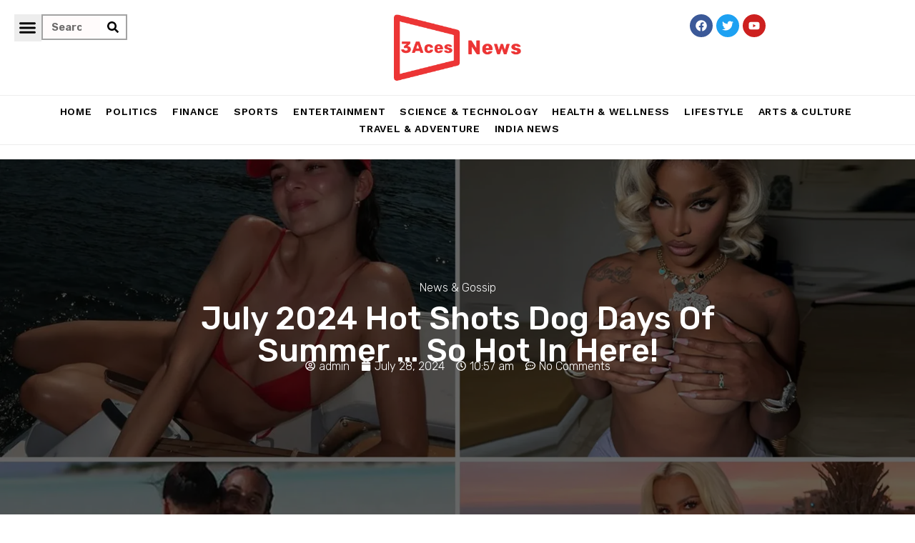

--- FILE ---
content_type: text/html; charset=utf-8
request_url: https://www.google.com/recaptcha/api2/aframe
body_size: 267
content:
<!DOCTYPE HTML><html><head><meta http-equiv="content-type" content="text/html; charset=UTF-8"></head><body><script nonce="_GEu1eT8O0f5rPNLXQD7iA">/** Anti-fraud and anti-abuse applications only. See google.com/recaptcha */ try{var clients={'sodar':'https://pagead2.googlesyndication.com/pagead/sodar?'};window.addEventListener("message",function(a){try{if(a.source===window.parent){var b=JSON.parse(a.data);var c=clients[b['id']];if(c){var d=document.createElement('img');d.src=c+b['params']+'&rc='+(localStorage.getItem("rc::a")?sessionStorage.getItem("rc::b"):"");window.document.body.appendChild(d);sessionStorage.setItem("rc::e",parseInt(sessionStorage.getItem("rc::e")||0)+1);localStorage.setItem("rc::h",'1769078091395');}}}catch(b){}});window.parent.postMessage("_grecaptcha_ready", "*");}catch(b){}</script></body></html>

--- FILE ---
content_type: text/css
request_url: https://3acesnews.com/wp-content/uploads/elementor/css/post-211.css?ver=1712741100
body_size: 33141
content:
.elementor-211 .elementor-element.elementor-element-604aa00{--display:flex;--flex-direction:row;--container-widget-width:initial;--container-widget-height:100%;--container-widget-flex-grow:1;--container-widget-align-self:stretch;--gap:0px 0px;--background-transition:0.3s;}.elementor-211 .elementor-element.elementor-element-f4feb5b{--display:flex;--flex-direction:row;--container-widget-width:calc( ( 1 - var( --container-widget-flex-grow ) ) * 100% );--container-widget-height:100%;--container-widget-flex-grow:1;--container-widget-align-self:stretch;--justify-content:center;--align-items:center;--background-transition:0.3s;}.elementor-211 .elementor-element.elementor-element-186805a{text-align:left;width:var( --container-widget-width, 20% );max-width:20%;--container-widget-width:20%;--container-widget-flex-grow:0;}.elementor-211 .elementor-element.elementor-element-4a98215 .elementor-heading-title{color:var( --e-global-color-primary );font-family:var( --e-global-typography-683fadb-font-family ), Sans-serif;font-size:var( --e-global-typography-683fadb-font-size );font-weight:var( --e-global-typography-683fadb-font-weight );line-height:var( --e-global-typography-683fadb-line-height );letter-spacing:var( --e-global-typography-683fadb-letter-spacing );word-spacing:var( --e-global-typography-683fadb-word-spacing );}.elementor-211 .elementor-element.elementor-element-9ac6c55{--display:flex;--flex-direction:column;--container-widget-width:100%;--container-widget-height:initial;--container-widget-flex-grow:0;--container-widget-align-self:initial;--justify-content:center;--background-transition:0.3s;--padding-block-start:50px;--padding-block-end:50px;--padding-inline-start:50px;--padding-inline-end:50px;}.elementor-211 .elementor-element.elementor-element-9ac6c55:not(.elementor-motion-effects-element-type-background), .elementor-211 .elementor-element.elementor-element-9ac6c55 > .elementor-motion-effects-container > .elementor-motion-effects-layer{background-color:var( --e-global-color-secondary );}.elementor-211 .elementor-element.elementor-element-9ac6c55, .elementor-211 .elementor-element.elementor-element-9ac6c55::before{--border-transition:0.3s;}.elementor-211 .elementor-element.elementor-element-bcdf883{--divider-border-style:solid;--divider-color:var( --e-global-color-primary );--divider-border-width:1px;}.elementor-211 .elementor-element.elementor-element-bcdf883 .elementor-divider-separator{width:215px;margin:0 auto;margin-left:0;}.elementor-211 .elementor-element.elementor-element-bcdf883 .elementor-divider{text-align:left;padding-block-start:5px;padding-block-end:5px;}.elementor-211 .elementor-element.elementor-element-bcdf883 .elementor-divider__text{color:var( --e-global-color-accent );font-family:var( --e-global-typography-secondary-font-family ), Sans-serif;font-size:var( --e-global-typography-secondary-font-size );font-weight:var( --e-global-typography-secondary-font-weight );text-transform:var( --e-global-typography-secondary-text-transform );line-height:var( --e-global-typography-secondary-line-height );}.elementor-211 .elementor-element.elementor-element-5df73d4 .elementor-heading-title{color:var( --e-global-color-primary );font-family:var( --e-global-typography-eb3780f-font-family ), Sans-serif;font-size:var( --e-global-typography-eb3780f-font-size );font-weight:var( --e-global-typography-eb3780f-font-weight );line-height:var( --e-global-typography-eb3780f-line-height );letter-spacing:var( --e-global-typography-eb3780f-letter-spacing );word-spacing:var( --e-global-typography-eb3780f-word-spacing );}.elementor-211 .elementor-element.elementor-element-565d030 .elementor-field-group{padding-right:calc( 0px/2 );padding-left:calc( 0px/2 );margin-bottom:0px;}.elementor-211 .elementor-element.elementor-element-565d030 .elementor-form-fields-wrapper{margin-left:calc( -0px/2 );margin-right:calc( -0px/2 );margin-bottom:-0px;}.elementor-211 .elementor-element.elementor-element-565d030 .elementor-field-group.recaptcha_v3-bottomleft, .elementor-211 .elementor-element.elementor-element-565d030 .elementor-field-group.recaptcha_v3-bottomright{margin-bottom:0;}body.rtl .elementor-211 .elementor-element.elementor-element-565d030 .elementor-labels-inline .elementor-field-group > label{padding-left:0px;}body:not(.rtl) .elementor-211 .elementor-element.elementor-element-565d030 .elementor-labels-inline .elementor-field-group > label{padding-right:0px;}body .elementor-211 .elementor-element.elementor-element-565d030 .elementor-labels-above .elementor-field-group > label{padding-bottom:0px;}.elementor-211 .elementor-element.elementor-element-565d030 .elementor-field-type-html{padding-bottom:0px;}.elementor-211 .elementor-element.elementor-element-565d030 .elementor-field-group .elementor-field{color:var( --e-global-color-3d6139a );}.elementor-211 .elementor-element.elementor-element-565d030 .elementor-field-group .elementor-field, .elementor-211 .elementor-element.elementor-element-565d030 .elementor-field-subgroup label{font-family:var( --e-global-typography-text-font-family ), Sans-serif;font-size:var( --e-global-typography-text-font-size );font-weight:var( --e-global-typography-text-font-weight );text-decoration:var( --e-global-typography-text-text-decoration );line-height:var( --e-global-typography-text-line-height );}.elementor-211 .elementor-element.elementor-element-565d030 .elementor-field-group:not(.elementor-field-type-upload) .elementor-field:not(.elementor-select-wrapper){background-color:var( --e-global-color-81ba2f0 );border-width:0px 0px 0px 0px;border-radius:0px 0px 0px 0px;}.elementor-211 .elementor-element.elementor-element-565d030 .elementor-field-group .elementor-select-wrapper select{background-color:var( --e-global-color-81ba2f0 );border-width:0px 0px 0px 0px;border-radius:0px 0px 0px 0px;}.elementor-211 .elementor-element.elementor-element-565d030 .elementor-button{font-family:var( --e-global-typography-05659ee-font-family ), Sans-serif;font-size:var( --e-global-typography-05659ee-font-size );font-weight:var( --e-global-typography-05659ee-font-weight );text-transform:var( --e-global-typography-05659ee-text-transform );font-style:var( --e-global-typography-05659ee-font-style );text-decoration:var( --e-global-typography-05659ee-text-decoration );line-height:var( --e-global-typography-05659ee-line-height );letter-spacing:var( --e-global-typography-05659ee-letter-spacing );word-spacing:var( --e-global-typography-05659ee-word-spacing );border-radius:0px 0px 0px 0px;}.elementor-211 .elementor-element.elementor-element-565d030 .e-form__buttons__wrapper__button-next{background-color:var( --e-global-color-primary );color:var( --e-global-color-81ba2f0 );}.elementor-211 .elementor-element.elementor-element-565d030 .elementor-button[type="submit"]{background-color:var( --e-global-color-primary );color:var( --e-global-color-81ba2f0 );}.elementor-211 .elementor-element.elementor-element-565d030 .elementor-button[type="submit"] svg *{fill:var( --e-global-color-81ba2f0 );}.elementor-211 .elementor-element.elementor-element-565d030 .e-form__buttons__wrapper__button-next:hover{background-color:var( --e-global-color-accent );color:var( --e-global-color-81ba2f0 );}.elementor-211 .elementor-element.elementor-element-565d030 .elementor-button[type="submit"]:hover{background-color:var( --e-global-color-accent );color:var( --e-global-color-81ba2f0 );}.elementor-211 .elementor-element.elementor-element-565d030 .elementor-button[type="submit"]:hover svg *{fill:var( --e-global-color-81ba2f0 );}.elementor-211 .elementor-element.elementor-element-565d030 .elementor-message{font-family:var( --e-global-typography-text-font-family ), Sans-serif;font-size:var( --e-global-typography-text-font-size );font-weight:var( --e-global-typography-text-font-weight );text-decoration:var( --e-global-typography-text-text-decoration );line-height:var( --e-global-typography-text-line-height );}.elementor-211 .elementor-element.elementor-element-565d030 .elementor-message.elementor-message-success{color:var( --e-global-color-text );}.elementor-211 .elementor-element.elementor-element-565d030 .elementor-message.elementor-message-danger{color:var( --e-global-color-text );}.elementor-211 .elementor-element.elementor-element-565d030 .elementor-message.elementor-help-inline{color:var( --e-global-color-text );}.elementor-211 .elementor-element.elementor-element-565d030{--e-form-steps-indicators-spacing:20px;--e-form-steps-indicator-padding:30px;--e-form-steps-indicator-inactive-secondary-color:#ffffff;--e-form-steps-indicator-active-secondary-color:#ffffff;--e-form-steps-indicator-completed-secondary-color:#ffffff;--e-form-steps-divider-width:1px;--e-form-steps-divider-gap:10px;}.elementor-211 .elementor-element.elementor-element-565d030 > .elementor-widget-container{margin:20px 0px 0px 0px;}.elementor-211 .elementor-element.elementor-element-44b102a{--display:flex;--flex-direction:row;--container-widget-width:initial;--container-widget-height:100%;--container-widget-flex-grow:1;--container-widget-align-self:stretch;--gap:0px 0px;--background-transition:0.3s;--padding-block-start:30px;--padding-block-end:10px;--padding-inline-start:10px;--padding-inline-end:10px;}.elementor-211 .elementor-element.elementor-element-44b102a:not(.elementor-motion-effects-element-type-background), .elementor-211 .elementor-element.elementor-element-44b102a > .elementor-motion-effects-container > .elementor-motion-effects-layer{background-color:#000000E8;}.elementor-211 .elementor-element.elementor-element-44b102a, .elementor-211 .elementor-element.elementor-element-44b102a::before{--border-transition:0.3s;}.elementor-211 .elementor-element.elementor-element-09a24c2{--display:flex;--flex-direction:column;--container-widget-width:100%;--container-widget-height:initial;--container-widget-flex-grow:0;--container-widget-align-self:initial;--background-transition:0.3s;}.elementor-211 .elementor-element.elementor-element-62b5431 .elementor-heading-title{color:var( --e-global-color-81ba2f0 );font-family:"Rubik", Sans-serif;font-size:25px;font-weight:400;text-transform:capitalize;line-height:1em;}.elementor-211 .elementor-element.elementor-element-ee0474f{color:var( --e-global-color-81ba2f0 );font-family:"Rubik", Sans-serif;font-size:20px;font-weight:400;text-decoration:none;line-height:1.2em;}.elementor-211 .elementor-element.elementor-element-ee0474f > .elementor-widget-container{margin:30px 0px 0px 0px;}.elementor-211 .elementor-element.elementor-element-c4c26c0{--grid-template-columns:repeat(0, auto);--icon-size:18px;--grid-column-gap:10px;--grid-row-gap:0px;}.elementor-211 .elementor-element.elementor-element-c4c26c0 .elementor-widget-container{text-align:left;}.elementor-211 .elementor-element.elementor-element-c4c26c0 > .elementor-widget-container{margin:30px 0px 0px 0px;}.elementor-211 .elementor-element.elementor-element-a7823e3{--display:flex;--flex-direction:column;--container-widget-width:100%;--container-widget-height:initial;--container-widget-flex-grow:0;--container-widget-align-self:initial;--background-transition:0.3s;}.elementor-211 .elementor-element.elementor-element-44cb1b3 .elementor-heading-title{color:var( --e-global-color-81ba2f0 );font-family:"Rubik", Sans-serif;font-size:25px;font-weight:400;text-transform:capitalize;line-height:1em;}.elementor-211 .elementor-element.elementor-element-d8b56c9 .jet-posts:not(.slick-slider) .jet-posts__item{max-width:calc( 100% / 1 );}.elementor-211 .elementor-element.elementor-element-d8b56c9 .jet-posts:not(.jet-equal-cols):not(.slick-slider) .jet-posts__item{flex:0 0 calc( 100% / 1 );-webkit-box-flex:0;-ms-flex:0 0 calc( 100% / 1 );}.elementor-211 .elementor-element.elementor-element-d8b56c9 .jet-posts .jet-posts__item{padding:0px 0px 0px 0px;}.elementor-211 .elementor-element.elementor-element-d8b56c9 .jet-posts{margin-right:-0px;margin-left:-0px;}.elementor-211 .elementor-element.elementor-element-d8b56c9 .jet-posts .entry-title a{color:var( --e-global-color-81ba2f0 );}.elementor-211 .elementor-element.elementor-element-d8b56c9 .jet-posts .entry-title a:hover{color:#FFFFFF;}.elementor-211 .elementor-element.elementor-element-d8b56c9 .jet-posts .entry-title, .elementor-211 .elementor-element.elementor-element-d8b56c9 .jet-posts .entry-title a{font-family:"Rubik", Sans-serif;font-size:20px;font-weight:500;text-decoration:none;line-height:1.2em;}.elementor-211 .elementor-element.elementor-element-d8b56c9 .jet-posts .entry-title{text-align:left;}.elementor-211 .elementor-element.elementor-element-d8b56c9 .jet-posts .post-meta{font-family:"Rubik", Sans-serif;font-size:15px;font-weight:500;text-decoration:none;line-height:1.2em;text-align:right;margin:-10px 0px 0px 0px;}.elementor-211 .elementor-element.elementor-element-d8b56c9 .jet-posts .entry-excerpt{text-align:left;}.elementor-211 .elementor-element.elementor-element-d8b56c9 .jet-posts .jet-more{text-decoration:none;align-self:flex-start;}.elementor-211 .elementor-element.elementor-element-d8b56c9 .jet-posts .jet-more:hover{text-decoration:none;}.elementor-211 .elementor-element.elementor-element-d8b56c9 .jet-carousel .jet-slick-dots li{padding-left:5px;padding-right:5px;}.elementor-211 .elementor-element.elementor-element-d8b56c9 .jet-carousel .jet-slick-dots{justify-content:center;}.elementor-211 .elementor-element.elementor-element-d8b56c9 .jet-title-fields__item-label{margin-right:5px;}.elementor-211 .elementor-element.elementor-element-d8b56c9 .jet-content-fields__item-label{margin-right:5px;}.elementor-211 .elementor-element.elementor-element-71a52fa{--display:flex;--flex-direction:column;--container-widget-width:100%;--container-widget-height:initial;--container-widget-flex-grow:0;--container-widget-align-self:initial;--background-transition:0.3s;}.elementor-211 .elementor-element.elementor-element-cd1697e .elementor-heading-title{color:var( --e-global-color-81ba2f0 );font-family:"Rubik", Sans-serif;font-size:25px;font-weight:400;text-transform:capitalize;line-height:1em;}.elementor-211 .elementor-element.elementor-element-b198901 .jet-posts:not(.slick-slider) .jet-posts__item{max-width:calc( 100% / 1 );}.elementor-211 .elementor-element.elementor-element-b198901 .jet-posts:not(.jet-equal-cols):not(.slick-slider) .jet-posts__item{flex:0 0 calc( 100% / 1 );-webkit-box-flex:0;-ms-flex:0 0 calc( 100% / 1 );}.elementor-211 .elementor-element.elementor-element-b198901 .jet-posts .jet-posts__item{padding:0px 0px 0px 0px;}.elementor-211 .elementor-element.elementor-element-b198901 .jet-posts{margin-right:-0px;margin-left:-0px;}.elementor-211 .elementor-element.elementor-element-b198901 .jet-posts .entry-title a{color:var( --e-global-color-81ba2f0 );}.elementor-211 .elementor-element.elementor-element-b198901 .jet-posts .entry-title a:hover{color:#FFFFFF;}.elementor-211 .elementor-element.elementor-element-b198901 .jet-posts .entry-title, .elementor-211 .elementor-element.elementor-element-b198901 .jet-posts .entry-title a{font-family:"Rubik", Sans-serif;font-size:20px;font-weight:500;text-decoration:none;line-height:1.2em;}.elementor-211 .elementor-element.elementor-element-b198901 .jet-posts .entry-title{text-align:left;}.elementor-211 .elementor-element.elementor-element-b198901 .jet-posts .post-meta{font-family:"Rubik", Sans-serif;font-size:15px;font-weight:500;text-decoration:none;line-height:1.2em;text-align:right;margin:-10px 0px 0px 0px;}.elementor-211 .elementor-element.elementor-element-b198901 .jet-posts .entry-excerpt{text-align:left;}.elementor-211 .elementor-element.elementor-element-b198901 .jet-posts .jet-more{text-decoration:none;align-self:flex-start;}.elementor-211 .elementor-element.elementor-element-b198901 .jet-posts .jet-more:hover{text-decoration:none;}.elementor-211 .elementor-element.elementor-element-b198901 .jet-carousel .jet-slick-dots li{padding-left:5px;padding-right:5px;}.elementor-211 .elementor-element.elementor-element-b198901 .jet-carousel .jet-slick-dots{justify-content:center;}.elementor-211 .elementor-element.elementor-element-b198901 .jet-title-fields__item-label{margin-right:5px;}.elementor-211 .elementor-element.elementor-element-b198901 .jet-content-fields__item-label{margin-right:5px;}.elementor-211 .elementor-element.elementor-element-cb0041e{--display:flex;--flex-direction:column;--container-widget-width:100%;--container-widget-height:initial;--container-widget-flex-grow:0;--container-widget-align-self:initial;--background-transition:0.3s;}.elementor-211 .elementor-element.elementor-element-5034e23 .elementor-heading-title{color:var( --e-global-color-81ba2f0 );font-family:"Rubik", Sans-serif;font-size:25px;font-weight:400;text-transform:capitalize;line-height:1em;}.elementor-211 .elementor-element.elementor-element-c453b2a .elementor-field-group{padding-right:calc( 0px/2 );padding-left:calc( 0px/2 );margin-bottom:20px;}.elementor-211 .elementor-element.elementor-element-c453b2a .elementor-form-fields-wrapper{margin-left:calc( -0px/2 );margin-right:calc( -0px/2 );margin-bottom:-20px;}.elementor-211 .elementor-element.elementor-element-c453b2a .elementor-field-group.recaptcha_v3-bottomleft, .elementor-211 .elementor-element.elementor-element-c453b2a .elementor-field-group.recaptcha_v3-bottomright{margin-bottom:0;}body.rtl .elementor-211 .elementor-element.elementor-element-c453b2a .elementor-labels-inline .elementor-field-group > label{padding-left:0px;}body:not(.rtl) .elementor-211 .elementor-element.elementor-element-c453b2a .elementor-labels-inline .elementor-field-group > label{padding-right:0px;}body .elementor-211 .elementor-element.elementor-element-c453b2a .elementor-labels-above .elementor-field-group > label{padding-bottom:0px;}.elementor-211 .elementor-element.elementor-element-c453b2a .elementor-field-type-html{padding-bottom:0px;}.elementor-211 .elementor-element.elementor-element-c453b2a .elementor-field-group .elementor-field{color:var( --e-global-color-3d6139a );}.elementor-211 .elementor-element.elementor-element-c453b2a .elementor-field-group .elementor-field, .elementor-211 .elementor-element.elementor-element-c453b2a .elementor-field-subgroup label{font-family:var( --e-global-typography-text-font-family ), Sans-serif;font-size:var( --e-global-typography-text-font-size );font-weight:var( --e-global-typography-text-font-weight );text-decoration:var( --e-global-typography-text-text-decoration );line-height:var( --e-global-typography-text-line-height );}.elementor-211 .elementor-element.elementor-element-c453b2a .elementor-field-group:not(.elementor-field-type-upload) .elementor-field:not(.elementor-select-wrapper){background-color:var( --e-global-color-81ba2f0 );border-width:0px 0px 0px 0px;border-radius:0px 0px 0px 0px;}.elementor-211 .elementor-element.elementor-element-c453b2a .elementor-field-group .elementor-select-wrapper select{background-color:var( --e-global-color-81ba2f0 );border-width:0px 0px 0px 0px;border-radius:0px 0px 0px 0px;}.elementor-211 .elementor-element.elementor-element-c453b2a .elementor-button{font-family:var( --e-global-typography-05659ee-font-family ), Sans-serif;font-size:var( --e-global-typography-05659ee-font-size );font-weight:var( --e-global-typography-05659ee-font-weight );text-transform:var( --e-global-typography-05659ee-text-transform );font-style:var( --e-global-typography-05659ee-font-style );text-decoration:var( --e-global-typography-05659ee-text-decoration );line-height:var( --e-global-typography-05659ee-line-height );letter-spacing:var( --e-global-typography-05659ee-letter-spacing );word-spacing:var( --e-global-typography-05659ee-word-spacing );border-radius:0px 0px 0px 0px;}.elementor-211 .elementor-element.elementor-element-c453b2a .e-form__buttons__wrapper__button-next{background-color:var( --e-global-color-primary );color:var( --e-global-color-81ba2f0 );}.elementor-211 .elementor-element.elementor-element-c453b2a .elementor-button[type="submit"]{background-color:var( --e-global-color-primary );color:var( --e-global-color-81ba2f0 );}.elementor-211 .elementor-element.elementor-element-c453b2a .elementor-button[type="submit"] svg *{fill:var( --e-global-color-81ba2f0 );}.elementor-211 .elementor-element.elementor-element-c453b2a .e-form__buttons__wrapper__button-next:hover{background-color:var( --e-global-color-accent );color:var( --e-global-color-81ba2f0 );}.elementor-211 .elementor-element.elementor-element-c453b2a .elementor-button[type="submit"]:hover{background-color:var( --e-global-color-accent );color:var( --e-global-color-81ba2f0 );}.elementor-211 .elementor-element.elementor-element-c453b2a .elementor-button[type="submit"]:hover svg *{fill:var( --e-global-color-81ba2f0 );}.elementor-211 .elementor-element.elementor-element-c453b2a .elementor-message{font-family:var( --e-global-typography-text-font-family ), Sans-serif;font-size:var( --e-global-typography-text-font-size );font-weight:var( --e-global-typography-text-font-weight );text-decoration:var( --e-global-typography-text-text-decoration );line-height:var( --e-global-typography-text-line-height );}.elementor-211 .elementor-element.elementor-element-c453b2a .elementor-message.elementor-message-success{color:#FA2424;}.elementor-211 .elementor-element.elementor-element-c453b2a .elementor-message.elementor-message-danger{color:#FFFFFF;}.elementor-211 .elementor-element.elementor-element-c453b2a .elementor-message.elementor-help-inline{color:#F33A3A;}.elementor-211 .elementor-element.elementor-element-c453b2a{--e-form-steps-indicators-spacing:20px;--e-form-steps-indicator-padding:30px;--e-form-steps-indicator-inactive-secondary-color:#ffffff;--e-form-steps-indicator-active-secondary-color:#ffffff;--e-form-steps-indicator-completed-secondary-color:#ffffff;--e-form-steps-divider-width:1px;--e-form-steps-divider-gap:10px;}.elementor-211 .elementor-element.elementor-element-c453b2a > .elementor-widget-container{margin:20px 0px 0px 0px;}.elementor-211 .elementor-element.elementor-element-c695fd3{--display:flex;--flex-direction:row;--container-widget-width:initial;--container-widget-height:100%;--container-widget-flex-grow:1;--container-widget-align-self:stretch;--gap:0px 0px;--background-transition:0.3s;}.elementor-211 .elementor-element.elementor-element-c695fd3:not(.elementor-motion-effects-element-type-background), .elementor-211 .elementor-element.elementor-element-c695fd3 > .elementor-motion-effects-container > .elementor-motion-effects-layer{background-color:var( --e-global-color-primary );}.elementor-211 .elementor-element.elementor-element-c695fd3, .elementor-211 .elementor-element.elementor-element-c695fd3::before{--border-transition:0.3s;}.elementor-211 .elementor-element.elementor-element-990a0a3{--display:flex;--flex-direction:row;--container-widget-width:calc( ( 1 - var( --container-widget-flex-grow ) ) * 100% );--container-widget-height:100%;--container-widget-flex-grow:1;--container-widget-align-self:stretch;--justify-content:flex-start;--align-items:center;--background-transition:0.3s;}.elementor-211 .elementor-element.elementor-element-c3e2c86{text-align:left;color:var( --e-global-color-81ba2f0 );font-family:var( --e-global-typography-7fe6ab9-font-family ), Sans-serif;font-size:var( --e-global-typography-7fe6ab9-font-size );font-weight:var( --e-global-typography-7fe6ab9-font-weight );line-height:var( --e-global-typography-7fe6ab9-line-height );letter-spacing:var( --e-global-typography-7fe6ab9-letter-spacing );word-spacing:var( --e-global-typography-7fe6ab9-word-spacing );}.elementor-211 .elementor-element.elementor-element-7308aef{--display:flex;--flex-direction:row;--container-widget-width:calc( ( 1 - var( --container-widget-flex-grow ) ) * 100% );--container-widget-height:100%;--container-widget-flex-grow:1;--container-widget-align-self:stretch;--justify-content:flex-end;--align-items:center;--background-transition:0.3s;}.elementor-211 .elementor-element.elementor-element-d7a2482 .elementor-menu-toggle{margin:0 auto;}.elementor-211 .elementor-element.elementor-element-d7a2482 .elementor-nav-menu .elementor-item{font-family:"Rubik", Sans-serif;font-size:15px;font-weight:400;text-transform:capitalize;line-height:1em;}.elementor-211 .elementor-element.elementor-element-d7a2482 .elementor-nav-menu--main .elementor-item{color:var( --e-global-color-81ba2f0 );fill:var( --e-global-color-81ba2f0 );padding-top:0px;padding-bottom:0px;}.elementor-211 .elementor-element.elementor-element-d7a2482{--e-nav-menu-horizontal-menu-item-margin:calc( -30px / 2 );}.elementor-211 .elementor-element.elementor-element-d7a2482 .elementor-nav-menu--main:not(.elementor-nav-menu--layout-horizontal) .elementor-nav-menu > li:not(:last-child){margin-bottom:-30px;}@media(max-width:1024px){.elementor-211 .elementor-element.elementor-element-4a98215 .elementor-heading-title{font-size:var( --e-global-typography-683fadb-font-size );line-height:var( --e-global-typography-683fadb-line-height );letter-spacing:var( --e-global-typography-683fadb-letter-spacing );word-spacing:var( --e-global-typography-683fadb-word-spacing );}.elementor-211 .elementor-element.elementor-element-bcdf883 .elementor-divider__text{font-size:var( --e-global-typography-secondary-font-size );line-height:var( --e-global-typography-secondary-line-height );}.elementor-211 .elementor-element.elementor-element-5df73d4 .elementor-heading-title{font-size:var( --e-global-typography-eb3780f-font-size );line-height:var( --e-global-typography-eb3780f-line-height );letter-spacing:var( --e-global-typography-eb3780f-letter-spacing );word-spacing:var( --e-global-typography-eb3780f-word-spacing );}.elementor-211 .elementor-element.elementor-element-565d030 .elementor-field-group .elementor-field, .elementor-211 .elementor-element.elementor-element-565d030 .elementor-field-subgroup label{font-size:var( --e-global-typography-text-font-size );line-height:var( --e-global-typography-text-line-height );}.elementor-211 .elementor-element.elementor-element-565d030 .elementor-button{font-size:var( --e-global-typography-05659ee-font-size );line-height:var( --e-global-typography-05659ee-line-height );letter-spacing:var( --e-global-typography-05659ee-letter-spacing );word-spacing:var( --e-global-typography-05659ee-word-spacing );}.elementor-211 .elementor-element.elementor-element-565d030 .elementor-message{font-size:var( --e-global-typography-text-font-size );line-height:var( --e-global-typography-text-line-height );}.elementor-211 .elementor-element.elementor-element-62b5431 .elementor-heading-title{font-size:35px;}.elementor-211 .elementor-element.elementor-element-44cb1b3 .elementor-heading-title{font-size:35px;}.elementor-211 .elementor-element.elementor-element-cd1697e .elementor-heading-title{font-size:35px;}.elementor-211 .elementor-element.elementor-element-5034e23 .elementor-heading-title{font-size:35px;}.elementor-211 .elementor-element.elementor-element-c453b2a .elementor-field-group .elementor-field, .elementor-211 .elementor-element.elementor-element-c453b2a .elementor-field-subgroup label{font-size:var( --e-global-typography-text-font-size );line-height:var( --e-global-typography-text-line-height );}.elementor-211 .elementor-element.elementor-element-c453b2a .elementor-button{font-size:var( --e-global-typography-05659ee-font-size );line-height:var( --e-global-typography-05659ee-line-height );letter-spacing:var( --e-global-typography-05659ee-letter-spacing );word-spacing:var( --e-global-typography-05659ee-word-spacing );}.elementor-211 .elementor-element.elementor-element-c453b2a .elementor-message{font-size:var( --e-global-typography-text-font-size );line-height:var( --e-global-typography-text-line-height );}.elementor-211 .elementor-element.elementor-element-c3e2c86{font-size:var( --e-global-typography-7fe6ab9-font-size );line-height:var( --e-global-typography-7fe6ab9-line-height );letter-spacing:var( --e-global-typography-7fe6ab9-letter-spacing );word-spacing:var( --e-global-typography-7fe6ab9-word-spacing );}.elementor-211 .elementor-element.elementor-element-d7a2482 .elementor-nav-menu .elementor-item{font-size:35px;}}@media(min-width:768px){.elementor-211 .elementor-element.elementor-element-f4feb5b{--width:50%;}.elementor-211 .elementor-element.elementor-element-9ac6c55{--width:50%;}.elementor-211 .elementor-element.elementor-element-09a24c2{--width:25%;}.elementor-211 .elementor-element.elementor-element-a7823e3{--width:25%;}.elementor-211 .elementor-element.elementor-element-71a52fa{--width:25%;}.elementor-211 .elementor-element.elementor-element-cb0041e{--width:25%;}.elementor-211 .elementor-element.elementor-element-990a0a3{--width:50%;}.elementor-211 .elementor-element.elementor-element-7308aef{--width:50%;}}@media(max-width:767px){.elementor-211 .elementor-element.elementor-element-186805a{text-align:center;}.elementor-211 .elementor-element.elementor-element-4a98215{text-align:center;}.elementor-211 .elementor-element.elementor-element-4a98215 .elementor-heading-title{font-size:var( --e-global-typography-683fadb-font-size );line-height:var( --e-global-typography-683fadb-line-height );letter-spacing:var( --e-global-typography-683fadb-letter-spacing );word-spacing:var( --e-global-typography-683fadb-word-spacing );}.elementor-211 .elementor-element.elementor-element-bcdf883 .elementor-divider__text{font-size:var( --e-global-typography-secondary-font-size );line-height:var( --e-global-typography-secondary-line-height );}.elementor-211 .elementor-element.elementor-element-5df73d4 .elementor-heading-title{font-size:var( --e-global-typography-eb3780f-font-size );line-height:var( --e-global-typography-eb3780f-line-height );letter-spacing:var( --e-global-typography-eb3780f-letter-spacing );word-spacing:var( --e-global-typography-eb3780f-word-spacing );}.elementor-211 .elementor-element.elementor-element-565d030 .elementor-field-group .elementor-field, .elementor-211 .elementor-element.elementor-element-565d030 .elementor-field-subgroup label{font-size:var( --e-global-typography-text-font-size );line-height:var( --e-global-typography-text-line-height );}.elementor-211 .elementor-element.elementor-element-565d030 .elementor-button{font-size:var( --e-global-typography-05659ee-font-size );line-height:var( --e-global-typography-05659ee-line-height );letter-spacing:var( --e-global-typography-05659ee-letter-spacing );word-spacing:var( --e-global-typography-05659ee-word-spacing );}.elementor-211 .elementor-element.elementor-element-565d030 .elementor-message{font-size:var( --e-global-typography-text-font-size );line-height:var( --e-global-typography-text-line-height );}.elementor-211 .elementor-element.elementor-element-a7823e3{--flex-direction:row;--container-widget-width:initial;--container-widget-height:100%;--container-widget-flex-grow:1;--container-widget-align-self:stretch;}.elementor-211 .elementor-element.elementor-element-71a52fa{--flex-direction:row;--container-widget-width:initial;--container-widget-height:100%;--container-widget-flex-grow:1;--container-widget-align-self:stretch;}.elementor-211 .elementor-element.elementor-element-c453b2a .elementor-field-group .elementor-field, .elementor-211 .elementor-element.elementor-element-c453b2a .elementor-field-subgroup label{font-size:var( --e-global-typography-text-font-size );line-height:var( --e-global-typography-text-line-height );}.elementor-211 .elementor-element.elementor-element-c453b2a .elementor-button{font-size:var( --e-global-typography-05659ee-font-size );line-height:var( --e-global-typography-05659ee-line-height );letter-spacing:var( --e-global-typography-05659ee-letter-spacing );word-spacing:var( --e-global-typography-05659ee-word-spacing );}.elementor-211 .elementor-element.elementor-element-c453b2a .elementor-message{font-size:var( --e-global-typography-text-font-size );line-height:var( --e-global-typography-text-line-height );}.elementor-211 .elementor-element.elementor-element-990a0a3{--justify-content:center;}.elementor-211 .elementor-element.elementor-element-c3e2c86{text-align:center;font-size:var( --e-global-typography-7fe6ab9-font-size );line-height:var( --e-global-typography-7fe6ab9-line-height );letter-spacing:var( --e-global-typography-7fe6ab9-letter-spacing );word-spacing:var( --e-global-typography-7fe6ab9-word-spacing );}}/* Start custom CSS for jet-posts, class: .elementor-element-d8b56c9 */.elementor.elementor .e-con > .elementor-widget, .e-con > .elementor-widget > .elementor-widget-container {
  height: unset;
}/* End custom CSS */
/* Start custom CSS for jet-posts, class: .elementor-element-b198901 */.elementor.elementor .e-con > .elementor-widget, .e-con > .elementor-widget > .elementor-widget-container {
  height: unset;
}/* End custom CSS */
/* Start custom CSS for html, class: .elementor-element-5ebca9f */nav {
    text-align: center;
            display: inline-block;
            font-size: 13px;
        }

        nav ul {
            list-style-type: none;
            margin: 0;
            padding: 0;
        }

        nav ul li {
            display: inline;
            margin-right: 20px;
        }

        nav ul li:last-child {
            margin-right: 0;
        }

        nav ul li a {
            text-decoration: none;
            color: #fff;
        }/* End custom CSS */

--- FILE ---
content_type: text/css
request_url: https://3acesnews.com/wp-content/uploads/elementor/css/post-191.css?ver=1712741101
body_size: 57620
content:
.elementor-191 .elementor-element.elementor-element-b1e85e8 > .elementor-element-populated{padding:0px 0px 0px 0px;}.elementor-191 .elementor-element.elementor-element-6ca88941{text-align:left;}.elementor-bc-flex-widget .elementor-191 .elementor-element.elementor-element-3b22ce0f.elementor-column .elementor-widget-wrap{align-items:flex-start;}.elementor-191 .elementor-element.elementor-element-3b22ce0f.elementor-column.elementor-element[data-element_type="column"] > .elementor-widget-wrap.elementor-element-populated{align-content:flex-start;align-items:flex-start;}.elementor-191 .elementor-element.elementor-element-3b22ce0f > .elementor-element-populated{transition:background 0.3s, border 0.3s, border-radius 0.3s, box-shadow 0.3s;}.elementor-191 .elementor-element.elementor-element-3b22ce0f > .elementor-element-populated > .elementor-background-overlay{transition:background 0.3s, border-radius 0.3s, opacity 0.3s;}.elementor-191 .elementor-element.elementor-element-218dd7c5 > .elementor-container{min-height:500px;}.elementor-191 .elementor-element.elementor-element-218dd7c5:not(.elementor-motion-effects-element-type-background), .elementor-191 .elementor-element.elementor-element-218dd7c5 > .elementor-motion-effects-container > .elementor-motion-effects-layer{background-color:var( --e-global-color-secondary );}.elementor-191 .elementor-element.elementor-element-218dd7c5{transition:background 0.3s, border 0.3s, border-radius 0.3s, box-shadow 0.3s;margin-top:0px;margin-bottom:0px;}.elementor-191 .elementor-element.elementor-element-218dd7c5 > .elementor-background-overlay{transition:background 0.3s, border-radius 0.3s, opacity 0.3s;}.elementor-bc-flex-widget .elementor-191 .elementor-element.elementor-element-420b3c97.elementor-column .elementor-widget-wrap{align-items:center;}.elementor-191 .elementor-element.elementor-element-420b3c97.elementor-column.elementor-element[data-element_type="column"] > .elementor-widget-wrap.elementor-element-populated{align-content:center;align-items:center;}.elementor-191 .elementor-element.elementor-element-420b3c97 > .elementor-widget-wrap > .elementor-widget:not(.elementor-widget__width-auto):not(.elementor-widget__width-initial):not(:last-child):not(.elementor-absolute){margin-bottom:0px;}.elementor-191 .elementor-element.elementor-element-420b3c97 > .elementor-element-populated{padding:0% 20% 0% 10%;}.elementor-191 .elementor-element.elementor-element-b746780 .elementor-icon-list-items:not(.elementor-inline-items) .elementor-icon-list-item:not(:last-child){padding-bottom:calc(20px/2);}.elementor-191 .elementor-element.elementor-element-b746780 .elementor-icon-list-items:not(.elementor-inline-items) .elementor-icon-list-item:not(:first-child){margin-top:calc(20px/2);}.elementor-191 .elementor-element.elementor-element-b746780 .elementor-icon-list-items.elementor-inline-items .elementor-icon-list-item{margin-right:calc(20px/2);margin-left:calc(20px/2);}.elementor-191 .elementor-element.elementor-element-b746780 .elementor-icon-list-items.elementor-inline-items{margin-right:calc(-20px/2);margin-left:calc(-20px/2);}body.rtl .elementor-191 .elementor-element.elementor-element-b746780 .elementor-icon-list-items.elementor-inline-items .elementor-icon-list-item:after{left:calc(-20px/2);}body:not(.rtl) .elementor-191 .elementor-element.elementor-element-b746780 .elementor-icon-list-items.elementor-inline-items .elementor-icon-list-item:after{right:calc(-20px/2);}.elementor-191 .elementor-element.elementor-element-b746780 .elementor-icon-list-item:not(:last-child):after{content:"";height:15%;border-color:var( --e-global-color-accent );}.elementor-191 .elementor-element.elementor-element-b746780 .elementor-icon-list-items:not(.elementor-inline-items) .elementor-icon-list-item:not(:last-child):after{border-top-style:solid;border-top-width:4px;}.elementor-191 .elementor-element.elementor-element-b746780 .elementor-icon-list-items.elementor-inline-items .elementor-icon-list-item:not(:last-child):after{border-left-style:solid;}.elementor-191 .elementor-element.elementor-element-b746780 .elementor-inline-items .elementor-icon-list-item:not(:last-child):after{border-left-width:4px;}.elementor-191 .elementor-element.elementor-element-b746780 .elementor-icon-list-icon{width:0px;}.elementor-191 .elementor-element.elementor-element-b746780 .elementor-icon-list-icon i{font-size:0px;}.elementor-191 .elementor-element.elementor-element-b746780 .elementor-icon-list-icon svg{--e-icon-list-icon-size:0px;}body:not(.rtl) .elementor-191 .elementor-element.elementor-element-b746780 .elementor-icon-list-text{padding-left:0px;}body.rtl .elementor-191 .elementor-element.elementor-element-b746780 .elementor-icon-list-text{padding-right:0px;}.elementor-191 .elementor-element.elementor-element-b746780 .elementor-icon-list-text, .elementor-191 .elementor-element.elementor-element-b746780 .elementor-icon-list-text a{color:var( --e-global-color-accent );}.elementor-191 .elementor-element.elementor-element-b746780 .elementor-icon-list-item{font-family:var( --e-global-typography-7fe6ab9-font-family ), Sans-serif;font-size:var( --e-global-typography-7fe6ab9-font-size );font-weight:var( --e-global-typography-7fe6ab9-font-weight );line-height:var( --e-global-typography-7fe6ab9-line-height );letter-spacing:var( --e-global-typography-7fe6ab9-letter-spacing );word-spacing:var( --e-global-typography-7fe6ab9-word-spacing );}.elementor-191 .elementor-element.elementor-element-45ff21c3 .elementor-heading-title{color:var( --e-global-color-primary );font-family:var( --e-global-typography-01ed75a-font-family ), Sans-serif;font-size:var( --e-global-typography-01ed75a-font-size );font-weight:var( --e-global-typography-01ed75a-font-weight );text-transform:var( --e-global-typography-01ed75a-text-transform );line-height:var( --e-global-typography-01ed75a-line-height );letter-spacing:var( --e-global-typography-01ed75a-letter-spacing );word-spacing:var( --e-global-typography-01ed75a-word-spacing );}.elementor-191 .elementor-element.elementor-element-45ff21c3 > .elementor-widget-container{padding:15px 0px 30px 0px;}.elementor-191 .elementor-element.elementor-element-6d685b9a .elementor-author-box__avatar img{width:50px;height:50px;}body.rtl .elementor-191 .elementor-element.elementor-element-6d685b9a.elementor-author-box--layout-image-left .elementor-author-box__avatar,
					 body:not(.rtl) .elementor-191 .elementor-element.elementor-element-6d685b9a:not(.elementor-author-box--layout-image-above) .elementor-author-box__avatar{margin-right:20px;margin-left:0;}body:not(.rtl) .elementor-191 .elementor-element.elementor-element-6d685b9a.elementor-author-box--layout-image-right .elementor-author-box__avatar,
					 body.rtl .elementor-191 .elementor-element.elementor-element-6d685b9a:not(.elementor-author-box--layout-image-above) .elementor-author-box__avatar{margin-left:20px;margin-right:0;}.elementor-191 .elementor-element.elementor-element-6d685b9a.elementor-author-box--layout-image-above .elementor-author-box__avatar{margin-bottom:20px;}.elementor-191 .elementor-element.elementor-element-6d685b9a .elementor-author-box__name{color:var( --e-global-color-text );font-family:var( --e-global-typography-text-font-family ), Sans-serif;font-size:var( --e-global-typography-text-font-size );font-weight:var( --e-global-typography-text-font-weight );text-decoration:var( --e-global-typography-text-text-decoration );line-height:var( --e-global-typography-text-line-height );}.elementor-191 .elementor-element.elementor-element-009568d{--display:flex;--flex-direction:column;--container-widget-width:100%;--container-widget-height:initial;--container-widget-flex-grow:0;--container-widget-align-self:initial;--background-transition:0.3s;--margin-block-start:0px;--margin-block-end:0px;--margin-inline-start:0px;--margin-inline-end:0px;--padding-block-start:0px;--padding-block-end:0px;--padding-inline-start:0px;--padding-inline-end:0px;}.elementor-191 .elementor-element.elementor-element-826ac2f{text-align:left;}.elementor-191 .elementor-element.elementor-element-826ac2f img{width:100%;height:600px;object-fit:cover;object-position:center center;filter:brightness( 40% ) contrast( 100% ) saturate( 100% ) blur( 0px ) hue-rotate( 0deg );}.elementor-191 .elementor-element.elementor-element-1855b09 .elementor-icon-list-icon{width:14px;}.elementor-191 .elementor-element.elementor-element-1855b09 .elementor-icon-list-icon i{font-size:14px;}.elementor-191 .elementor-element.elementor-element-1855b09 .elementor-icon-list-icon svg{--e-icon-list-icon-size:14px;}.elementor-191 .elementor-element.elementor-element-1855b09 > .elementor-widget-container{margin:-430px 0px 0px 0px;}.elementor-191 .elementor-element.elementor-element-1855b09{width:var( --container-widget-width, 70% );max-width:70%;--container-widget-width:70%;--container-widget-flex-grow:0;}.elementor-191 .elementor-element.elementor-element-1855b09.elementor-element{--align-self:center;}.elementor-191 .elementor-element.elementor-element-b533e3e{text-align:center;width:var( --container-widget-width, 70% );max-width:70%;--container-widget-width:70%;--container-widget-flex-grow:0;}.elementor-191 .elementor-element.elementor-element-b533e3e .elementor-heading-title{color:var( --e-global-color-81ba2f0 );font-family:"Rubik", Sans-serif;font-size:45px;font-weight:500;text-transform:capitalize;line-height:1em;}.elementor-191 .elementor-element.elementor-element-b533e3e > .elementor-widget-container{margin:-400px 0px 0px 0px;}.elementor-191 .elementor-element.elementor-element-b533e3e.elementor-element{--align-self:center;}.elementor-191 .elementor-element.elementor-element-e324fc5 .elementor-icon-list-icon i{color:var( --e-global-color-81ba2f0 );font-size:14px;}.elementor-191 .elementor-element.elementor-element-e324fc5 .elementor-icon-list-icon svg{fill:var( --e-global-color-81ba2f0 );--e-icon-list-icon-size:14px;}.elementor-191 .elementor-element.elementor-element-e324fc5 .elementor-icon-list-icon{width:14px;}.elementor-191 .elementor-element.elementor-element-e324fc5 .elementor-icon-list-text, .elementor-191 .elementor-element.elementor-element-e324fc5 .elementor-icon-list-text a{color:var( --e-global-color-81ba2f0 );}.elementor-191 .elementor-element.elementor-element-e324fc5 > .elementor-widget-container{margin:-320px 0px 0px 0px;}.elementor-191 .elementor-element.elementor-element-e324fc5{width:var( --container-widget-width, 70% );max-width:70%;--container-widget-width:70%;--container-widget-flex-grow:0;}.elementor-191 .elementor-element.elementor-element-e324fc5.elementor-element{--align-self:center;}.elementor-191 .elementor-element.elementor-element-400583e4{margin-top:20px;margin-bottom:0px;}.elementor-191 .elementor-element.elementor-element-ae3ca62 > .elementor-widget-wrap > .elementor-widget:not(.elementor-widget__width-auto):not(.elementor-widget__width-initial):not(:last-child):not(.elementor-absolute){margin-bottom:50px;}.elementor-191 .elementor-element.elementor-element-ae3ca62 > .elementor-element-populated{padding:0px 150px 0px 20px;}.elementor-191 .elementor-element.elementor-element-4e73e6d8 .elementor-widget-container{color:var( --e-global-color-primary );font-family:var( --e-global-typography-7e821d4-font-family ), Sans-serif;font-size:var( --e-global-typography-7e821d4-font-size );font-weight:var( --e-global-typography-7e821d4-font-weight );line-height:var( --e-global-typography-7e821d4-line-height );letter-spacing:var( --e-global-typography-7e821d4-letter-spacing );word-spacing:var( --e-global-typography-7e821d4-word-spacing );}.elementor-191 .elementor-element.elementor-element-5673bc26{color:var( --e-global-color-text );font-family:var( --e-global-typography-text-font-family ), Sans-serif;font-size:var( --e-global-typography-text-font-size );font-weight:var( --e-global-typography-text-font-weight );text-decoration:var( --e-global-typography-text-text-decoration );line-height:var( --e-global-typography-text-line-height );}.elementor-191 .elementor-element.elementor-element-d516baf{margin-top:30px;margin-bottom:80px;}.elementor-bc-flex-widget .elementor-191 .elementor-element.elementor-element-2a9539b9.elementor-column .elementor-widget-wrap{align-items:center;}.elementor-191 .elementor-element.elementor-element-2a9539b9.elementor-column.elementor-element[data-element_type="column"] > .elementor-widget-wrap.elementor-element-populated{align-content:center;align-items:center;}.elementor-191 .elementor-element.elementor-element-434026d2 .elementor-heading-title{color:var( --e-global-color-primary );font-family:var( --e-global-typography-eb3780f-font-family ), Sans-serif;font-size:var( --e-global-typography-eb3780f-font-size );font-weight:var( --e-global-typography-eb3780f-font-weight );line-height:var( --e-global-typography-eb3780f-line-height );letter-spacing:var( --e-global-typography-eb3780f-letter-spacing );word-spacing:var( --e-global-typography-eb3780f-word-spacing );}.elementor-bc-flex-widget .elementor-191 .elementor-element.elementor-element-1bbe9ec.elementor-column .elementor-widget-wrap{align-items:center;}.elementor-191 .elementor-element.elementor-element-1bbe9ec.elementor-column.elementor-element[data-element_type="column"] > .elementor-widget-wrap.elementor-element-populated{align-content:center;align-items:center;}.elementor-191 .elementor-element.elementor-element-1bbe9ec > .elementor-element-populated{padding:0px 0px 0px 0px;}.elementor-191 .elementor-element.elementor-element-d5dcffd{--alignment:right;--grid-side-margin:10px;--grid-column-gap:10px;--grid-row-gap:0px;--grid-bottom-margin:0px;}.elementor-191 .elementor-element.elementor-element-d5dcffd .elementor-share-btn{font-size:calc(1px * 10);}.elementor-191 .elementor-element.elementor-element-d5dcffd .elementor-share-btn__icon{--e-share-buttons-icon-size:1.6em;}.elementor-191 .elementor-element.elementor-element-d5dcffd .elementor-share-btn__title{font-family:var( --e-global-typography-c8fc17e-font-family ), Sans-serif;font-size:var( --e-global-typography-c8fc17e-font-size );font-weight:var( --e-global-typography-c8fc17e-font-weight );letter-spacing:var( --e-global-typography-c8fc17e-letter-spacing );word-spacing:var( --e-global-typography-c8fc17e-word-spacing );}.elementor-191 .elementor-element.elementor-element-5b04a4c5 .elementor-author-box__avatar img{width:100px;height:100px;}body.rtl .elementor-191 .elementor-element.elementor-element-5b04a4c5.elementor-author-box--layout-image-left .elementor-author-box__avatar,
					 body:not(.rtl) .elementor-191 .elementor-element.elementor-element-5b04a4c5:not(.elementor-author-box--layout-image-above) .elementor-author-box__avatar{margin-right:50px;margin-left:0;}body:not(.rtl) .elementor-191 .elementor-element.elementor-element-5b04a4c5.elementor-author-box--layout-image-right .elementor-author-box__avatar,
					 body.rtl .elementor-191 .elementor-element.elementor-element-5b04a4c5:not(.elementor-author-box--layout-image-above) .elementor-author-box__avatar{margin-left:50px;margin-right:0;}.elementor-191 .elementor-element.elementor-element-5b04a4c5.elementor-author-box--layout-image-above .elementor-author-box__avatar{margin-bottom:50px;}.elementor-191 .elementor-element.elementor-element-5b04a4c5 .elementor-author-box__name{color:var( --e-global-color-primary );font-family:var( --e-global-typography-eb3780f-font-family ), Sans-serif;font-size:var( --e-global-typography-eb3780f-font-size );font-weight:var( --e-global-typography-eb3780f-font-weight );line-height:var( --e-global-typography-eb3780f-line-height );letter-spacing:var( --e-global-typography-eb3780f-letter-spacing );word-spacing:var( --e-global-typography-eb3780f-word-spacing );margin-bottom:10px;}.elementor-191 .elementor-element.elementor-element-5b04a4c5 .elementor-author-box__bio{color:var( --e-global-color-3d6139a );font-family:var( --e-global-typography-text-font-family ), Sans-serif;font-size:var( --e-global-typography-text-font-size );font-weight:var( --e-global-typography-text-font-weight );text-decoration:var( --e-global-typography-text-text-decoration );line-height:var( --e-global-typography-text-line-height );}.elementor-191 .elementor-element.elementor-element-5b04a4c5 > .elementor-widget-container{margin:0px 0px 80px 0px;padding:3% 35% 3% 0%;border-style:solid;border-width:1px 0px 1px 0px;border-color:var( --e-global-color-c19e876 );}.elementor-191 .elementor-element.elementor-element-4be12c0a > .elementor-element-populated{padding:0px 20px 0px 0px;}.elementor-191 .elementor-element.elementor-element-b2713a5 .elementor-search-form__container{min-height:50px;}.elementor-191 .elementor-element.elementor-element-b2713a5 .elementor-search-form__submit{min-width:50px;}body:not(.rtl) .elementor-191 .elementor-element.elementor-element-b2713a5 .elementor-search-form__icon{padding-left:calc(50px / 3);}body.rtl .elementor-191 .elementor-element.elementor-element-b2713a5 .elementor-search-form__icon{padding-right:calc(50px / 3);}.elementor-191 .elementor-element.elementor-element-b2713a5 .elementor-search-form__input, .elementor-191 .elementor-element.elementor-element-b2713a5.elementor-search-form--button-type-text .elementor-search-form__submit{padding-left:calc(50px / 3);padding-right:calc(50px / 3);}.elementor-191 .elementor-element.elementor-element-b2713a5:not(.elementor-search-form--skin-full_screen) .elementor-search-form__container{border-radius:3px;}.elementor-191 .elementor-element.elementor-element-b2713a5.elementor-search-form--skin-full_screen input[type="search"].elementor-search-form__input{border-radius:3px;}.elementor-191 .elementor-element.elementor-element-19713608{text-align:right;}.elementor-191 .elementor-element.elementor-element-19713608 img{width:100%;}.elementor-191 .elementor-element.elementor-element-19713608 > .elementor-widget-container{margin:20px 0px 0px 0px;}.elementor-191 .elementor-element.elementor-element-5528c019{text-align:right;}.elementor-191 .elementor-element.elementor-element-5528c019 img{width:100%;}.elementor-191 .elementor-element.elementor-element-4d625460 .elementor-heading-title{color:var( --e-global-color-primary );font-family:var( --e-global-typography-eb3780f-font-family ), Sans-serif;font-size:var( --e-global-typography-eb3780f-font-size );font-weight:var( --e-global-typography-eb3780f-font-weight );line-height:var( --e-global-typography-eb3780f-line-height );letter-spacing:var( --e-global-typography-eb3780f-letter-spacing );word-spacing:var( --e-global-typography-eb3780f-word-spacing );}.elementor-191 .elementor-element.elementor-element-4d625460 > .elementor-widget-container{margin:70px 0px 0px 0px;}.elementor-191 .elementor-element.elementor-element-39a4ef6 .elementor-posts-container .elementor-post__thumbnail{padding-bottom:calc( 0.75 * 100% );}.elementor-191 .elementor-element.elementor-element-39a4ef6:after{content:"0.75";}.elementor-191 .elementor-element.elementor-element-39a4ef6 .elementor-post__thumbnail__link{width:40%;}.elementor-191 .elementor-element.elementor-element-39a4ef6 .elementor-post__meta-data span + span:before{content:"///";}.elementor-191 .elementor-element.elementor-element-39a4ef6{--grid-column-gap:30px;--grid-row-gap:30px;}.elementor-191 .elementor-element.elementor-element-39a4ef6 .elementor-post__text{padding:20px 0px 0px 0px;}.elementor-191 .elementor-element.elementor-element-39a4ef6.elementor-posts--thumbnail-left .elementor-post__thumbnail__link{margin-right:20px;}.elementor-191 .elementor-element.elementor-element-39a4ef6.elementor-posts--thumbnail-right .elementor-post__thumbnail__link{margin-left:20px;}.elementor-191 .elementor-element.elementor-element-39a4ef6.elementor-posts--thumbnail-top .elementor-post__thumbnail__link{margin-bottom:20px;}.elementor-191 .elementor-element.elementor-element-39a4ef6 .elementor-post__title, .elementor-191 .elementor-element.elementor-element-39a4ef6 .elementor-post__title a{color:var( --e-global-color-primary );font-family:var( --e-global-typography-c8fc17e-font-family ), Sans-serif;font-size:var( --e-global-typography-c8fc17e-font-size );font-weight:var( --e-global-typography-c8fc17e-font-weight );line-height:var( --e-global-typography-c8fc17e-line-height );letter-spacing:var( --e-global-typography-c8fc17e-letter-spacing );word-spacing:var( --e-global-typography-c8fc17e-word-spacing );}.elementor-191 .elementor-element.elementor-element-39a4ef6 .elementor-post__title{margin-bottom:10px;}.elementor-191 .elementor-element.elementor-element-39a4ef6 .elementor-post__meta-data{color:var( --e-global-color-3d6139a );font-family:var( --e-global-typography-7fe6ab9-font-family ), Sans-serif;font-size:var( --e-global-typography-7fe6ab9-font-size );font-weight:var( --e-global-typography-7fe6ab9-font-weight );line-height:var( --e-global-typography-7fe6ab9-line-height );letter-spacing:var( --e-global-typography-7fe6ab9-letter-spacing );word-spacing:var( --e-global-typography-7fe6ab9-word-spacing );margin-bottom:0px;}.elementor-191 .elementor-element.elementor-element-39a4ef6 .elementor-post__meta-data span:before{color:var( --e-global-color-3d6139a );}.elementor-191 .elementor-element.elementor-element-39a4ef6 > .elementor-widget-container{margin:24px 0px 0px 0px;}.elementor-191 .elementor-element.elementor-element-59e3ef4c .elementor-heading-title{color:var( --e-global-color-primary );font-family:var( --e-global-typography-eb3780f-font-family ), Sans-serif;font-size:var( --e-global-typography-eb3780f-font-size );font-weight:var( --e-global-typography-eb3780f-font-weight );line-height:var( --e-global-typography-eb3780f-line-height );letter-spacing:var( --e-global-typography-eb3780f-letter-spacing );word-spacing:var( --e-global-typography-eb3780f-word-spacing );}.elementor-191 .elementor-element.elementor-element-59e3ef4c > .elementor-widget-container{margin:70px 0px 0px 0px;}.elementor-191 .elementor-element.elementor-element-5d9fe4fd{--grid-template-columns:repeat(0, auto);--icon-size:20px;--grid-column-gap:20px;--grid-row-gap:0px;}.elementor-191 .elementor-element.elementor-element-5d9fe4fd .elementor-widget-container{text-align:left;}.elementor-191 .elementor-element.elementor-element-5d9fe4fd .elementor-social-icon{--icon-padding:1.2em;}.elementor-191 .elementor-element.elementor-element-5d9fe4fd > .elementor-widget-container{margin:20px 0px 0px 0px;}.elementor-191 .elementor-element.elementor-element-2f0882b4:not(.elementor-motion-effects-element-type-background), .elementor-191 .elementor-element.elementor-element-2f0882b4 > .elementor-motion-effects-container > .elementor-motion-effects-layer{background-color:var( --e-global-color-secondary );}.elementor-191 .elementor-element.elementor-element-2f0882b4{border-style:solid;border-width:1px 1px 1px 1px;border-color:var( --e-global-color-c19e876 );transition:background 0.3s, border 0.3s, border-radius 0.3s, box-shadow 0.3s;margin-top:70px;margin-bottom:0px;}.elementor-191 .elementor-element.elementor-element-2f0882b4 > .elementor-background-overlay{transition:background 0.3s, border-radius 0.3s, opacity 0.3s;}.elementor-191 .elementor-element.elementor-element-16ad3d4d > .elementor-widget-wrap > .elementor-widget:not(.elementor-widget__width-auto):not(.elementor-widget__width-initial):not(:last-child):not(.elementor-absolute){margin-bottom:20px;}.elementor-191 .elementor-element.elementor-element-16ad3d4d > .elementor-element-populated{padding:50px 50px 50px 50px;}.elementor-191 .elementor-element.elementor-element-c314acc{--divider-border-style:solid;--divider-color:var( --e-global-color-primary );--divider-border-width:1px;}.elementor-191 .elementor-element.elementor-element-c314acc .elementor-divider-separator{width:215px;margin:0 auto;margin-left:0;}.elementor-191 .elementor-element.elementor-element-c314acc .elementor-divider{text-align:left;padding-block-start:5px;padding-block-end:5px;}.elementor-191 .elementor-element.elementor-element-c314acc .elementor-divider__text{color:var( --e-global-color-accent );font-family:var( --e-global-typography-secondary-font-family ), Sans-serif;font-size:var( --e-global-typography-secondary-font-size );font-weight:var( --e-global-typography-secondary-font-weight );text-transform:var( --e-global-typography-secondary-text-transform );line-height:var( --e-global-typography-secondary-line-height );}.elementor-191 .elementor-element.elementor-element-2a3dacb3 .elementor-heading-title{color:var( --e-global-color-primary );font-family:var( --e-global-typography-bca06ce-font-family ), Sans-serif;font-size:var( --e-global-typography-bca06ce-font-size );font-weight:var( --e-global-typography-bca06ce-font-weight );line-height:var( --e-global-typography-bca06ce-line-height );letter-spacing:var( --e-global-typography-bca06ce-letter-spacing );word-spacing:var( --e-global-typography-bca06ce-word-spacing );}.elementor-191 .elementor-element.elementor-element-300435c{color:var( --e-global-color-3d6139a );font-family:var( --e-global-typography-text-font-family ), Sans-serif;font-size:var( --e-global-typography-text-font-size );font-weight:var( --e-global-typography-text-font-weight );text-decoration:var( --e-global-typography-text-text-decoration );line-height:var( --e-global-typography-text-line-height );}.elementor-191 .elementor-element.elementor-element-6c6c269f .elementor-field-group{padding-right:calc( 20px/2 );padding-left:calc( 20px/2 );margin-bottom:20px;}.elementor-191 .elementor-element.elementor-element-6c6c269f .elementor-form-fields-wrapper{margin-left:calc( -20px/2 );margin-right:calc( -20px/2 );margin-bottom:-20px;}.elementor-191 .elementor-element.elementor-element-6c6c269f .elementor-field-group.recaptcha_v3-bottomleft, .elementor-191 .elementor-element.elementor-element-6c6c269f .elementor-field-group.recaptcha_v3-bottomright{margin-bottom:0;}body.rtl .elementor-191 .elementor-element.elementor-element-6c6c269f .elementor-labels-inline .elementor-field-group > label{padding-left:0px;}body:not(.rtl) .elementor-191 .elementor-element.elementor-element-6c6c269f .elementor-labels-inline .elementor-field-group > label{padding-right:0px;}body .elementor-191 .elementor-element.elementor-element-6c6c269f .elementor-labels-above .elementor-field-group > label{padding-bottom:0px;}.elementor-191 .elementor-element.elementor-element-6c6c269f .elementor-field-type-html{padding-bottom:0px;}.elementor-191 .elementor-element.elementor-element-6c6c269f .elementor-field-group .elementor-field{color:var( --e-global-color-text );}.elementor-191 .elementor-element.elementor-element-6c6c269f .elementor-field-group .elementor-field, .elementor-191 .elementor-element.elementor-element-6c6c269f .elementor-field-subgroup label{font-family:var( --e-global-typography-text-font-family ), Sans-serif;font-size:var( --e-global-typography-text-font-size );font-weight:var( --e-global-typography-text-font-weight );text-decoration:var( --e-global-typography-text-text-decoration );line-height:var( --e-global-typography-text-line-height );}.elementor-191 .elementor-element.elementor-element-6c6c269f .elementor-field-group:not(.elementor-field-type-upload) .elementor-field:not(.elementor-select-wrapper){background-color:var( --e-global-color-81ba2f0 );border-width:0px 0px 0px 0px;border-radius:0px 0px 0px 0px;}.elementor-191 .elementor-element.elementor-element-6c6c269f .elementor-field-group .elementor-select-wrapper select{background-color:var( --e-global-color-81ba2f0 );border-width:0px 0px 0px 0px;border-radius:0px 0px 0px 0px;}.elementor-191 .elementor-element.elementor-element-6c6c269f .elementor-button{font-family:var( --e-global-typography-text-font-family ), Sans-serif;font-size:var( --e-global-typography-text-font-size );font-weight:var( --e-global-typography-text-font-weight );text-decoration:var( --e-global-typography-text-text-decoration );line-height:var( --e-global-typography-text-line-height );border-radius:0px 0px 0px 0px;}.elementor-191 .elementor-element.elementor-element-6c6c269f .e-form__buttons__wrapper__button-next{background-color:var( --e-global-color-primary );color:var( --e-global-color-81ba2f0 );}.elementor-191 .elementor-element.elementor-element-6c6c269f .elementor-button[type="submit"]{background-color:var( --e-global-color-primary );color:var( --e-global-color-81ba2f0 );}.elementor-191 .elementor-element.elementor-element-6c6c269f .elementor-button[type="submit"] svg *{fill:var( --e-global-color-81ba2f0 );}.elementor-191 .elementor-element.elementor-element-6c6c269f .e-form__buttons__wrapper__button-next:hover{background-color:var( --e-global-color-accent );color:var( --e-global-color-81ba2f0 );}.elementor-191 .elementor-element.elementor-element-6c6c269f .elementor-button[type="submit"]:hover{background-color:var( --e-global-color-accent );color:var( --e-global-color-81ba2f0 );}.elementor-191 .elementor-element.elementor-element-6c6c269f .elementor-button[type="submit"]:hover svg *{fill:var( --e-global-color-81ba2f0 );}.elementor-191 .elementor-element.elementor-element-6c6c269f{--e-form-steps-indicators-spacing:20px;--e-form-steps-indicator-padding:30px;--e-form-steps-indicator-inactive-secondary-color:#ffffff;--e-form-steps-indicator-active-secondary-color:#ffffff;--e-form-steps-indicator-completed-secondary-color:#ffffff;--e-form-steps-divider-width:1px;--e-form-steps-divider-gap:10px;}.elementor-191 .elementor-element.elementor-element-6c6c269f > .elementor-widget-container{margin:30px 0px 0px 0px;}.elementor-191 .elementor-element.elementor-element-949bbe1 .elementor-heading-title{color:var( --e-global-color-primary );font-family:var( --e-global-typography-eb3780f-font-family ), Sans-serif;font-size:var( --e-global-typography-eb3780f-font-size );font-weight:var( --e-global-typography-eb3780f-font-weight );line-height:var( --e-global-typography-eb3780f-line-height );letter-spacing:var( --e-global-typography-eb3780f-letter-spacing );word-spacing:var( --e-global-typography-eb3780f-word-spacing );}.elementor-191 .elementor-element.elementor-element-949bbe1 > .elementor-widget-container{margin:70px 0px 0px 0px;}.elementor-191 .elementor-element.elementor-element-16c0791 .elementor-nav-menu .elementor-item{font-family:var( --e-global-typography-accent-font-family ), Sans-serif;font-size:var( --e-global-typography-accent-font-size );font-weight:var( --e-global-typography-accent-font-weight );text-transform:var( --e-global-typography-accent-text-transform );text-decoration:var( --e-global-typography-accent-text-decoration );line-height:var( --e-global-typography-accent-line-height );}.elementor-191 .elementor-element.elementor-element-16c0791 .elementor-nav-menu--main .elementor-item{color:var( --e-global-color-primary );fill:var( --e-global-color-primary );padding-left:0px;padding-right:0px;padding-top:10px;padding-bottom:10px;}.elementor-191 .elementor-element.elementor-element-16c0791 .elementor-nav-menu--main .elementor-item:hover,
					.elementor-191 .elementor-element.elementor-element-16c0791 .elementor-nav-menu--main .elementor-item.elementor-item-active,
					.elementor-191 .elementor-element.elementor-element-16c0791 .elementor-nav-menu--main .elementor-item.highlighted,
					.elementor-191 .elementor-element.elementor-element-16c0791 .elementor-nav-menu--main .elementor-item:focus{color:var( --e-global-color-accent );fill:var( --e-global-color-accent );}.elementor-191 .elementor-element.elementor-element-16c0791 .elementor-nav-menu--main .elementor-item.elementor-item-active{color:var( --e-global-color-accent );}.elementor-191 .elementor-element.elementor-element-16c0791{--e-nav-menu-horizontal-menu-item-margin:calc( 25px / 2 );}.elementor-191 .elementor-element.elementor-element-16c0791 .elementor-nav-menu--main:not(.elementor-nav-menu--layout-horizontal) .elementor-nav-menu > li:not(:last-child){margin-bottom:25px;}.elementor-191 .elementor-element.elementor-element-2a422ec > .elementor-element-populated{padding:0px 20px 0px 20px;}.elementor-191 .elementor-element.elementor-element-6e6e6b17 span.post-navigation__prev--label{color:var( --e-global-color-text );}.elementor-191 .elementor-element.elementor-element-6e6e6b17 span.post-navigation__next--label{color:var( --e-global-color-text );}.elementor-191 .elementor-element.elementor-element-6e6e6b17 span.post-navigation__prev--label, .elementor-191 .elementor-element.elementor-element-6e6e6b17 span.post-navigation__next--label{font-family:var( --e-global-typography-text-font-family ), Sans-serif;font-size:var( --e-global-typography-text-font-size );font-weight:var( --e-global-typography-text-font-weight );text-decoration:var( --e-global-typography-text-text-decoration );}.elementor-191 .elementor-element.elementor-element-6e6e6b17 span.post-navigation__prev--title, .elementor-191 .elementor-element.elementor-element-6e6e6b17 span.post-navigation__next--title{color:var( --e-global-color-primary );font-family:var( --e-global-typography-fbc7a09-font-family ), Sans-serif;font-size:var( --e-global-typography-fbc7a09-font-size );font-weight:var( --e-global-typography-fbc7a09-font-weight );letter-spacing:var( --e-global-typography-fbc7a09-letter-spacing );word-spacing:var( --e-global-typography-fbc7a09-word-spacing );}.elementor-191 .elementor-element.elementor-element-6e6e6b17 .post-navigation__arrow-wrapper{color:var( --e-global-color-primary );font-size:18px;}body:not(.rtl) .elementor-191 .elementor-element.elementor-element-6e6e6b17 .post-navigation__arrow-prev{padding-right:15px;}body:not(.rtl) .elementor-191 .elementor-element.elementor-element-6e6e6b17 .post-navigation__arrow-next{padding-left:15px;}body.rtl .elementor-191 .elementor-element.elementor-element-6e6e6b17 .post-navigation__arrow-prev{padding-left:15px;}body.rtl .elementor-191 .elementor-element.elementor-element-6e6e6b17 .post-navigation__arrow-next{padding-right:15px;}.elementor-191 .elementor-element.elementor-element-6e6e6b17 > .elementor-widget-container{padding:30px 30px 30px 30px;background-color:var( --e-global-color-secondary );border-style:solid;border-width:1px 1px 1px 1px;border-color:var( --e-global-color-c19e876 );}.elementor-191 .elementor-element.elementor-element-35c91c1b{margin-top:20px;margin-bottom:20px;}.elementor-191 .elementor-element.elementor-element-20dfae52 > .elementor-widget-wrap > .elementor-widget:not(.elementor-widget__width-auto):not(.elementor-widget__width-initial):not(:last-child):not(.elementor-absolute){margin-bottom:10px;}.elementor-191 .elementor-element.elementor-element-20dfae52 > .elementor-element-populated{padding:0px 20px 0px 20px;}.elementor-191 .elementor-element.elementor-element-174872d7 .elementor-heading-title{color:var( --e-global-color-primary );font-family:var( --e-global-typography-primary-font-family ), Sans-serif;font-size:var( --e-global-typography-primary-font-size );font-weight:var( --e-global-typography-primary-font-weight );text-transform:var( --e-global-typography-primary-text-transform );line-height:var( --e-global-typography-primary-line-height );}.elementor-191 .elementor-element.elementor-element-6dfb003a .elementor-posts-container .elementor-post__thumbnail{padding-bottom:calc( 0.75 * 100% );}.elementor-191 .elementor-element.elementor-element-6dfb003a:after{content:"0.75";}.elementor-191 .elementor-element.elementor-element-6dfb003a .elementor-post__thumbnail__link{width:100%;}.elementor-191 .elementor-element.elementor-element-6dfb003a{--grid-column-gap:30px;--grid-row-gap:35px;}.elementor-191 .elementor-element.elementor-element-6dfb003a.elementor-posts--thumbnail-left .elementor-post__thumbnail__link{margin-right:30px;}.elementor-191 .elementor-element.elementor-element-6dfb003a.elementor-posts--thumbnail-right .elementor-post__thumbnail__link{margin-left:30px;}.elementor-191 .elementor-element.elementor-element-6dfb003a.elementor-posts--thumbnail-top .elementor-post__thumbnail__link{margin-bottom:30px;}.elementor-191 .elementor-element.elementor-element-6dfb003a .elementor-post__title, .elementor-191 .elementor-element.elementor-element-6dfb003a .elementor-post__title a{color:var( --e-global-color-primary );font-family:var( --e-global-typography-fbc7a09-font-family ), Sans-serif;font-size:var( --e-global-typography-fbc7a09-font-size );font-weight:var( --e-global-typography-fbc7a09-font-weight );line-height:var( --e-global-typography-fbc7a09-line-height );letter-spacing:var( --e-global-typography-fbc7a09-letter-spacing );word-spacing:var( --e-global-typography-fbc7a09-word-spacing );}.elementor-191 .elementor-element.elementor-element-6dfb003a .elementor-post__title{margin-bottom:20px;}.elementor-191 .elementor-element.elementor-element-6dfb003a > .elementor-widget-container{margin:50px 0px 0px 0px;}@media(min-width:768px){.elementor-191 .elementor-element.elementor-element-b1e85e8{width:55%;}.elementor-191 .elementor-element.elementor-element-3b22ce0f{width:45%;}.elementor-191 .elementor-element.elementor-element-ae3ca62{width:70%;}.elementor-191 .elementor-element.elementor-element-2a9539b9{width:25%;}.elementor-191 .elementor-element.elementor-element-1bbe9ec{width:75%;}.elementor-191 .elementor-element.elementor-element-4be12c0a{width:30%;}}@media(max-width:1024px) and (min-width:768px){.elementor-191 .elementor-element.elementor-element-b1e85e8{width:100%;}.elementor-191 .elementor-element.elementor-element-3b22ce0f{width:100%;}.elementor-191 .elementor-element.elementor-element-ae3ca62{width:100%;}.elementor-191 .elementor-element.elementor-element-2a9539b9{width:15%;}.elementor-191 .elementor-element.elementor-element-1bbe9ec{width:85%;}.elementor-191 .elementor-element.elementor-element-4be12c0a{width:100%;}}@media(max-width:1024px){.elementor-191 .elementor-element.elementor-element-218dd7c5 > .elementor-container{min-height:330px;}.elementor-191 .elementor-element.elementor-element-b746780 .elementor-icon-list-item{font-size:var( --e-global-typography-7fe6ab9-font-size );line-height:var( --e-global-typography-7fe6ab9-line-height );letter-spacing:var( --e-global-typography-7fe6ab9-letter-spacing );word-spacing:var( --e-global-typography-7fe6ab9-word-spacing );}.elementor-191 .elementor-element.elementor-element-45ff21c3 .elementor-heading-title{font-size:var( --e-global-typography-01ed75a-font-size );line-height:var( --e-global-typography-01ed75a-line-height );letter-spacing:var( --e-global-typography-01ed75a-letter-spacing );word-spacing:var( --e-global-typography-01ed75a-word-spacing );}.elementor-191 .elementor-element.elementor-element-6d685b9a .elementor-author-box__name{font-size:var( --e-global-typography-text-font-size );line-height:var( --e-global-typography-text-line-height );}.elementor-191 .elementor-element.elementor-element-b533e3e .elementor-heading-title{font-size:35px;}.elementor-191 .elementor-element.elementor-element-400583e4{margin-top:100px;margin-bottom:0px;}.elementor-191 .elementor-element.elementor-element-ae3ca62 > .elementor-element-populated{padding:0px 50px 50px 50px;}.elementor-191 .elementor-element.elementor-element-4e73e6d8 .elementor-widget-container{font-size:var( --e-global-typography-7e821d4-font-size );line-height:var( --e-global-typography-7e821d4-line-height );letter-spacing:var( --e-global-typography-7e821d4-letter-spacing );word-spacing:var( --e-global-typography-7e821d4-word-spacing );}.elementor-191 .elementor-element.elementor-element-5673bc26{font-size:var( --e-global-typography-text-font-size );line-height:var( --e-global-typography-text-line-height );}.elementor-191 .elementor-element.elementor-element-434026d2 .elementor-heading-title{font-size:var( --e-global-typography-eb3780f-font-size );line-height:var( --e-global-typography-eb3780f-line-height );letter-spacing:var( --e-global-typography-eb3780f-letter-spacing );word-spacing:var( --e-global-typography-eb3780f-word-spacing );} .elementor-191 .elementor-element.elementor-element-d5dcffd{--grid-side-margin:25px;--grid-column-gap:25px;--grid-row-gap:25px;--grid-bottom-margin:25px;}.elementor-191 .elementor-element.elementor-element-d5dcffd .elementor-share-btn__title{font-size:var( --e-global-typography-c8fc17e-font-size );letter-spacing:var( --e-global-typography-c8fc17e-letter-spacing );word-spacing:var( --e-global-typography-c8fc17e-word-spacing );}.elementor-191 .elementor-element.elementor-element-5b04a4c5 .elementor-author-box__name{font-size:var( --e-global-typography-eb3780f-font-size );line-height:var( --e-global-typography-eb3780f-line-height );letter-spacing:var( --e-global-typography-eb3780f-letter-spacing );word-spacing:var( --e-global-typography-eb3780f-word-spacing );}.elementor-191 .elementor-element.elementor-element-5b04a4c5 .elementor-author-box__bio{font-size:var( --e-global-typography-text-font-size );line-height:var( --e-global-typography-text-line-height );}.elementor-191 .elementor-element.elementor-element-4be12c0a > .elementor-element-populated{padding:0px 50px 0px 50px;}.elementor-191 .elementor-element.elementor-element-4d625460 .elementor-heading-title{font-size:var( --e-global-typography-eb3780f-font-size );line-height:var( --e-global-typography-eb3780f-line-height );letter-spacing:var( --e-global-typography-eb3780f-letter-spacing );word-spacing:var( --e-global-typography-eb3780f-word-spacing );}.elementor-191 .elementor-element.elementor-element-39a4ef6 .elementor-posts-container .elementor-post__thumbnail{padding-bottom:calc( 1.2 * 100% );}.elementor-191 .elementor-element.elementor-element-39a4ef6:after{content:"1.2";}.elementor-191 .elementor-element.elementor-element-39a4ef6 .elementor-post__thumbnail__link{width:35%;}.elementor-191 .elementor-element.elementor-element-39a4ef6 .elementor-post__title, .elementor-191 .elementor-element.elementor-element-39a4ef6 .elementor-post__title a{font-size:var( --e-global-typography-c8fc17e-font-size );line-height:var( --e-global-typography-c8fc17e-line-height );letter-spacing:var( --e-global-typography-c8fc17e-letter-spacing );word-spacing:var( --e-global-typography-c8fc17e-word-spacing );}.elementor-191 .elementor-element.elementor-element-39a4ef6 .elementor-post__meta-data{font-size:var( --e-global-typography-7fe6ab9-font-size );line-height:var( --e-global-typography-7fe6ab9-line-height );letter-spacing:var( --e-global-typography-7fe6ab9-letter-spacing );word-spacing:var( --e-global-typography-7fe6ab9-word-spacing );}.elementor-191 .elementor-element.elementor-element-59e3ef4c .elementor-heading-title{font-size:var( --e-global-typography-eb3780f-font-size );line-height:var( --e-global-typography-eb3780f-line-height );letter-spacing:var( --e-global-typography-eb3780f-letter-spacing );word-spacing:var( --e-global-typography-eb3780f-word-spacing );}.elementor-191 .elementor-element.elementor-element-c314acc .elementor-divider__text{font-size:var( --e-global-typography-secondary-font-size );line-height:var( --e-global-typography-secondary-line-height );}.elementor-191 .elementor-element.elementor-element-2a3dacb3 .elementor-heading-title{font-size:var( --e-global-typography-bca06ce-font-size );line-height:var( --e-global-typography-bca06ce-line-height );letter-spacing:var( --e-global-typography-bca06ce-letter-spacing );word-spacing:var( --e-global-typography-bca06ce-word-spacing );}.elementor-191 .elementor-element.elementor-element-300435c{font-size:var( --e-global-typography-text-font-size );line-height:var( --e-global-typography-text-line-height );}.elementor-191 .elementor-element.elementor-element-6c6c269f .elementor-field-group .elementor-field, .elementor-191 .elementor-element.elementor-element-6c6c269f .elementor-field-subgroup label{font-size:var( --e-global-typography-text-font-size );line-height:var( --e-global-typography-text-line-height );}.elementor-191 .elementor-element.elementor-element-6c6c269f .elementor-button{font-size:var( --e-global-typography-text-font-size );line-height:var( --e-global-typography-text-line-height );}.elementor-191 .elementor-element.elementor-element-949bbe1 .elementor-heading-title{font-size:var( --e-global-typography-eb3780f-font-size );line-height:var( --e-global-typography-eb3780f-line-height );letter-spacing:var( --e-global-typography-eb3780f-letter-spacing );word-spacing:var( --e-global-typography-eb3780f-word-spacing );}.elementor-191 .elementor-element.elementor-element-16c0791 .elementor-nav-menu .elementor-item{font-size:var( --e-global-typography-accent-font-size );line-height:var( --e-global-typography-accent-line-height );}.elementor-191 .elementor-element.elementor-element-16c0791{--e-nav-menu-horizontal-menu-item-margin:calc( 18px / 2 );}.elementor-191 .elementor-element.elementor-element-16c0791 .elementor-nav-menu--main:not(.elementor-nav-menu--layout-horizontal) .elementor-nav-menu > li:not(:last-child){margin-bottom:18px;}.elementor-191 .elementor-element.elementor-element-57f2e537{padding:0px 50px 0px 50px;}.elementor-191 .elementor-element.elementor-element-6e6e6b17 span.post-navigation__prev--label, .elementor-191 .elementor-element.elementor-element-6e6e6b17 span.post-navigation__next--label{font-size:var( --e-global-typography-text-font-size );}.elementor-191 .elementor-element.elementor-element-6e6e6b17 span.post-navigation__prev--title, .elementor-191 .elementor-element.elementor-element-6e6e6b17 span.post-navigation__next--title{font-size:var( --e-global-typography-fbc7a09-font-size );letter-spacing:var( --e-global-typography-fbc7a09-letter-spacing );word-spacing:var( --e-global-typography-fbc7a09-word-spacing );}.elementor-191 .elementor-element.elementor-element-35c91c1b{margin-top:0px;margin-bottom:0px;}.elementor-191 .elementor-element.elementor-element-20dfae52 > .elementor-element-populated{padding:50px 50px 50px 50px;}.elementor-191 .elementor-element.elementor-element-174872d7 .elementor-heading-title{font-size:var( --e-global-typography-primary-font-size );line-height:var( --e-global-typography-primary-line-height );}.elementor-191 .elementor-element.elementor-element-6dfb003a .elementor-post__title, .elementor-191 .elementor-element.elementor-element-6dfb003a .elementor-post__title a{font-size:var( --e-global-typography-fbc7a09-font-size );line-height:var( --e-global-typography-fbc7a09-line-height );letter-spacing:var( --e-global-typography-fbc7a09-letter-spacing );word-spacing:var( --e-global-typography-fbc7a09-word-spacing );}}@media(max-width:767px){.elementor-191 .elementor-element.elementor-element-420b3c97 > .elementor-element-populated{padding:50px 20px 50px 20px;}.elementor-191 .elementor-element.elementor-element-b746780 .elementor-icon-list-item{font-size:var( --e-global-typography-7fe6ab9-font-size );line-height:var( --e-global-typography-7fe6ab9-line-height );letter-spacing:var( --e-global-typography-7fe6ab9-letter-spacing );word-spacing:var( --e-global-typography-7fe6ab9-word-spacing );}.elementor-191 .elementor-element.elementor-element-45ff21c3 .elementor-heading-title{font-size:var( --e-global-typography-01ed75a-font-size );line-height:var( --e-global-typography-01ed75a-line-height );letter-spacing:var( --e-global-typography-01ed75a-letter-spacing );word-spacing:var( --e-global-typography-01ed75a-word-spacing );}.elementor-191 .elementor-element.elementor-element-6d685b9a .elementor-author-box__name{font-size:var( --e-global-typography-text-font-size );line-height:var( --e-global-typography-text-line-height );}.elementor-191 .elementor-element.elementor-element-009568d{--padding-block-start:0px;--padding-block-end:20px;--padding-inline-start:0px;--padding-inline-end:0px;}.elementor-191 .elementor-element.elementor-element-1855b09 > .elementor-widget-container{margin:0px 0px 0px 0px;}.elementor-191 .elementor-element.elementor-element-b533e3e .elementor-heading-title{font-size:25px;}.elementor-191 .elementor-element.elementor-element-b533e3e > .elementor-widget-container{margin:0px 0px 0px 0px;}.elementor-191 .elementor-element.elementor-element-b533e3e{width:100%;max-width:100%;}.elementor-191 .elementor-element.elementor-element-e324fc5 > .elementor-widget-container{margin:0px 0px 0px 0px;}.elementor-191 .elementor-element.elementor-element-e324fc5{width:100%;max-width:100%;}.elementor-191 .elementor-element.elementor-element-400583e4{margin-top:20px;margin-bottom:0px;}.elementor-191 .elementor-element.elementor-element-ae3ca62 > .elementor-element-populated{padding:0px 20px 0px 20px;}.elementor-191 .elementor-element.elementor-element-4e73e6d8 .elementor-widget-container{font-size:var( --e-global-typography-7e821d4-font-size );line-height:var( --e-global-typography-7e821d4-line-height );letter-spacing:var( --e-global-typography-7e821d4-letter-spacing );word-spacing:var( --e-global-typography-7e821d4-word-spacing );}.elementor-191 .elementor-element.elementor-element-5673bc26{font-size:var( --e-global-typography-text-font-size );line-height:var( --e-global-typography-text-line-height );}.elementor-191 .elementor-element.elementor-element-434026d2{text-align:center;}.elementor-191 .elementor-element.elementor-element-434026d2 .elementor-heading-title{font-size:var( --e-global-typography-eb3780f-font-size );line-height:var( --e-global-typography-eb3780f-line-height );letter-spacing:var( --e-global-typography-eb3780f-letter-spacing );word-spacing:var( --e-global-typography-eb3780f-word-spacing );}.elementor-191 .elementor-element.elementor-element-1bbe9ec{width:100%;}.elementor-191 .elementor-element.elementor-element-1bbe9ec > .elementor-element-populated{margin:20px 0px 0px 0px;--e-column-margin-right:0px;--e-column-margin-left:0px;}.elementor-191 .elementor-element.elementor-element-d5dcffd{--alignment:center;--grid-side-margin:25px;--grid-column-gap:25px;--grid-row-gap:25px;--grid-bottom-margin:25px;} .elementor-191 .elementor-element.elementor-element-d5dcffd{--grid-side-margin:25px;--grid-column-gap:25px;--grid-row-gap:25px;--grid-bottom-margin:25px;}.elementor-191 .elementor-element.elementor-element-d5dcffd .elementor-share-btn__title{font-size:var( --e-global-typography-c8fc17e-font-size );letter-spacing:var( --e-global-typography-c8fc17e-letter-spacing );word-spacing:var( --e-global-typography-c8fc17e-word-spacing );}.elementor-191 .elementor-element.elementor-element-5b04a4c5 .elementor-author-box__avatar img{width:75px;height:75px;}body.rtl .elementor-191 .elementor-element.elementor-element-5b04a4c5.elementor-author-box--layout-image-left .elementor-author-box__avatar,
					 body:not(.rtl) .elementor-191 .elementor-element.elementor-element-5b04a4c5:not(.elementor-author-box--layout-image-above) .elementor-author-box__avatar{margin-right:10px;margin-left:0;}body:not(.rtl) .elementor-191 .elementor-element.elementor-element-5b04a4c5.elementor-author-box--layout-image-right .elementor-author-box__avatar,
					 body.rtl .elementor-191 .elementor-element.elementor-element-5b04a4c5:not(.elementor-author-box--layout-image-above) .elementor-author-box__avatar{margin-left:10px;margin-right:0;}.elementor-191 .elementor-element.elementor-element-5b04a4c5.elementor-author-box--layout-image-above .elementor-author-box__avatar{margin-bottom:10px;}.elementor-191 .elementor-element.elementor-element-5b04a4c5 .elementor-author-box__name{font-size:var( --e-global-typography-eb3780f-font-size );line-height:var( --e-global-typography-eb3780f-line-height );letter-spacing:var( --e-global-typography-eb3780f-letter-spacing );word-spacing:var( --e-global-typography-eb3780f-word-spacing );}.elementor-191 .elementor-element.elementor-element-5b04a4c5 .elementor-author-box__bio{font-size:var( --e-global-typography-text-font-size );line-height:var( --e-global-typography-text-line-height );}.elementor-191 .elementor-element.elementor-element-5b04a4c5 > .elementor-widget-container{margin:0px 0px 0px 0px;padding:30px 0px 30px 0px;}.elementor-191 .elementor-element.elementor-element-4be12c0a > .elementor-element-populated{padding:20px 20px 20px 20px;}.elementor-191 .elementor-element.elementor-element-4d625460 .elementor-heading-title{font-size:var( --e-global-typography-eb3780f-font-size );line-height:var( --e-global-typography-eb3780f-line-height );letter-spacing:var( --e-global-typography-eb3780f-letter-spacing );word-spacing:var( --e-global-typography-eb3780f-word-spacing );}.elementor-191 .elementor-element.elementor-element-39a4ef6 .elementor-posts-container .elementor-post__thumbnail{padding-bottom:calc( 1 * 100% );}.elementor-191 .elementor-element.elementor-element-39a4ef6:after{content:"1";}.elementor-191 .elementor-element.elementor-element-39a4ef6 .elementor-post__thumbnail__link{width:40%;}.elementor-191 .elementor-element.elementor-element-39a4ef6 .elementor-post__title, .elementor-191 .elementor-element.elementor-element-39a4ef6 .elementor-post__title a{font-size:var( --e-global-typography-c8fc17e-font-size );line-height:var( --e-global-typography-c8fc17e-line-height );letter-spacing:var( --e-global-typography-c8fc17e-letter-spacing );word-spacing:var( --e-global-typography-c8fc17e-word-spacing );}.elementor-191 .elementor-element.elementor-element-39a4ef6 .elementor-post__meta-data{font-size:var( --e-global-typography-7fe6ab9-font-size );line-height:var( --e-global-typography-7fe6ab9-line-height );letter-spacing:var( --e-global-typography-7fe6ab9-letter-spacing );word-spacing:var( --e-global-typography-7fe6ab9-word-spacing );}.elementor-191 .elementor-element.elementor-element-59e3ef4c .elementor-heading-title{font-size:var( --e-global-typography-eb3780f-font-size );line-height:var( --e-global-typography-eb3780f-line-height );letter-spacing:var( --e-global-typography-eb3780f-letter-spacing );word-spacing:var( --e-global-typography-eb3780f-word-spacing );}.elementor-191 .elementor-element.elementor-element-5d9fe4fd .elementor-widget-container{text-align:center;}.elementor-191 .elementor-element.elementor-element-5d9fe4fd{--icon-size:15px;}.elementor-191 .elementor-element.elementor-element-16ad3d4d > .elementor-element-populated{padding:30px 30px 30px 30px;}.elementor-191 .elementor-element.elementor-element-c314acc .elementor-divider__text{font-size:var( --e-global-typography-secondary-font-size );line-height:var( --e-global-typography-secondary-line-height );}.elementor-191 .elementor-element.elementor-element-2a3dacb3 .elementor-heading-title{font-size:var( --e-global-typography-bca06ce-font-size );line-height:var( --e-global-typography-bca06ce-line-height );letter-spacing:var( --e-global-typography-bca06ce-letter-spacing );word-spacing:var( --e-global-typography-bca06ce-word-spacing );}.elementor-191 .elementor-element.elementor-element-300435c{font-size:var( --e-global-typography-text-font-size );line-height:var( --e-global-typography-text-line-height );}.elementor-191 .elementor-element.elementor-element-6c6c269f .elementor-field-group .elementor-field, .elementor-191 .elementor-element.elementor-element-6c6c269f .elementor-field-subgroup label{font-size:var( --e-global-typography-text-font-size );line-height:var( --e-global-typography-text-line-height );}.elementor-191 .elementor-element.elementor-element-6c6c269f .elementor-button{font-size:var( --e-global-typography-text-font-size );line-height:var( --e-global-typography-text-line-height );}.elementor-191 .elementor-element.elementor-element-949bbe1 .elementor-heading-title{font-size:var( --e-global-typography-eb3780f-font-size );line-height:var( --e-global-typography-eb3780f-line-height );letter-spacing:var( --e-global-typography-eb3780f-letter-spacing );word-spacing:var( --e-global-typography-eb3780f-word-spacing );}.elementor-191 .elementor-element.elementor-element-16c0791 .elementor-nav-menu .elementor-item{font-size:var( --e-global-typography-accent-font-size );line-height:var( --e-global-typography-accent-line-height );}.elementor-191 .elementor-element.elementor-element-57f2e537{padding:0px 20px 0px 20px;}.elementor-191 .elementor-element.elementor-element-6e6e6b17 span.post-navigation__prev--label, .elementor-191 .elementor-element.elementor-element-6e6e6b17 span.post-navigation__next--label{font-size:var( --e-global-typography-text-font-size );}.elementor-191 .elementor-element.elementor-element-6e6e6b17 span.post-navigation__prev--title, .elementor-191 .elementor-element.elementor-element-6e6e6b17 span.post-navigation__next--title{font-size:var( --e-global-typography-fbc7a09-font-size );letter-spacing:var( --e-global-typography-fbc7a09-letter-spacing );word-spacing:var( --e-global-typography-fbc7a09-word-spacing );}.elementor-191 .elementor-element.elementor-element-35c91c1b{margin-top:100px;margin-bottom:0px;}.elementor-191 .elementor-element.elementor-element-20dfae52 > .elementor-element-populated{padding:0px 20px 0px 20px;}.elementor-191 .elementor-element.elementor-element-174872d7 .elementor-heading-title{font-size:var( --e-global-typography-primary-font-size );line-height:var( --e-global-typography-primary-line-height );}.elementor-191 .elementor-element.elementor-element-6dfb003a .elementor-posts-container .elementor-post__thumbnail{padding-bottom:calc( 0.5 * 100% );}.elementor-191 .elementor-element.elementor-element-6dfb003a:after{content:"0.5";}.elementor-191 .elementor-element.elementor-element-6dfb003a .elementor-post__thumbnail__link{width:100%;}.elementor-191 .elementor-element.elementor-element-6dfb003a .elementor-post__title, .elementor-191 .elementor-element.elementor-element-6dfb003a .elementor-post__title a{font-size:var( --e-global-typography-fbc7a09-font-size );line-height:var( --e-global-typography-fbc7a09-line-height );letter-spacing:var( --e-global-typography-fbc7a09-letter-spacing );word-spacing:var( --e-global-typography-fbc7a09-word-spacing );}}/* Start custom CSS for container, class: .elementor-element-009568d */@media (max-width: 767px) {
  #dk-fi {
    background-color: var( --e-global-color-text ); !important;
  }
}/* End custom CSS */